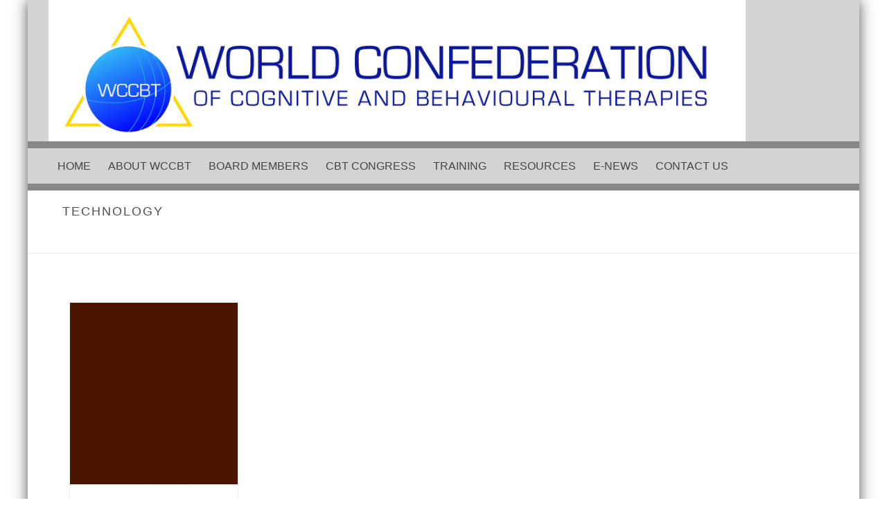

--- FILE ---
content_type: text/html; charset=UTF-8
request_url: https://wccbt.org/portfolio_category/technology-built-by-jupiter
body_size: 15284
content:
<!DOCTYPE html>
<html lang="en-GB" >
<head>
		<meta charset="UTF-8" /><meta name="viewport" content="width=device-width, initial-scale=1.0, minimum-scale=1.0, maximum-scale=1.0, user-scalable=0" /><meta http-equiv="X-UA-Compatible" content="IE=edge,chrome=1" /><meta name="format-detection" content="telephone=no"><title>Technology &#8211; WCCBT</title>
<script type="text/javascript">var ajaxurl = "https://wccbt.org/wp-admin/admin-ajax.php";</script><meta name='robots' content='max-image-preview:large' />
	<style>img:is([sizes="auto" i], [sizes^="auto," i]) { contain-intrinsic-size: 3000px 1500px }</style>
	
		<style id="critical-path-css" type="text/css">
			body,html{width:100%;height:100%;margin:0;padding:0}.page-preloader{top:0;left:0;z-index:999;position:fixed;height:100%;width:100%;text-align:center}.preloader-preview-area{-webkit-animation-delay:-.2s;animation-delay:-.2s;top:50%;-webkit-transform:translateY(100%);-ms-transform:translateY(100%);transform:translateY(100%);margin-top:10px;max-height:calc(50% - 20px);opacity:1;width:100%;text-align:center;position:absolute}.preloader-logo{max-width:90%;top:50%;-webkit-transform:translateY(-100%);-ms-transform:translateY(-100%);transform:translateY(-100%);margin:-10px auto 0 auto;max-height:calc(50% - 20px);opacity:1;position:relative}.ball-pulse>div{width:15px;height:15px;border-radius:100%;margin:2px;-webkit-animation-fill-mode:both;animation-fill-mode:both;display:inline-block;-webkit-animation:ball-pulse .75s infinite cubic-bezier(.2,.68,.18,1.08);animation:ball-pulse .75s infinite cubic-bezier(.2,.68,.18,1.08)}.ball-pulse>div:nth-child(1){-webkit-animation-delay:-.36s;animation-delay:-.36s}.ball-pulse>div:nth-child(2){-webkit-animation-delay:-.24s;animation-delay:-.24s}.ball-pulse>div:nth-child(3){-webkit-animation-delay:-.12s;animation-delay:-.12s}@-webkit-keyframes ball-pulse{0%{-webkit-transform:scale(1);transform:scale(1);opacity:1}45%{-webkit-transform:scale(.1);transform:scale(.1);opacity:.7}80%{-webkit-transform:scale(1);transform:scale(1);opacity:1}}@keyframes ball-pulse{0%{-webkit-transform:scale(1);transform:scale(1);opacity:1}45%{-webkit-transform:scale(.1);transform:scale(.1);opacity:.7}80%{-webkit-transform:scale(1);transform:scale(1);opacity:1}}.ball-clip-rotate-pulse{position:relative;-webkit-transform:translateY(-15px) translateX(-10px);-ms-transform:translateY(-15px) translateX(-10px);transform:translateY(-15px) translateX(-10px);display:inline-block}.ball-clip-rotate-pulse>div{-webkit-animation-fill-mode:both;animation-fill-mode:both;position:absolute;top:0;left:0;border-radius:100%}.ball-clip-rotate-pulse>div:first-child{height:36px;width:36px;top:7px;left:-7px;-webkit-animation:ball-clip-rotate-pulse-scale 1s 0s cubic-bezier(.09,.57,.49,.9) infinite;animation:ball-clip-rotate-pulse-scale 1s 0s cubic-bezier(.09,.57,.49,.9) infinite}.ball-clip-rotate-pulse>div:last-child{position:absolute;width:50px;height:50px;left:-16px;top:-2px;background:0 0;border:2px solid;-webkit-animation:ball-clip-rotate-pulse-rotate 1s 0s cubic-bezier(.09,.57,.49,.9) infinite;animation:ball-clip-rotate-pulse-rotate 1s 0s cubic-bezier(.09,.57,.49,.9) infinite;-webkit-animation-duration:1s;animation-duration:1s}@-webkit-keyframes ball-clip-rotate-pulse-rotate{0%{-webkit-transform:rotate(0) scale(1);transform:rotate(0) scale(1)}50%{-webkit-transform:rotate(180deg) scale(.6);transform:rotate(180deg) scale(.6)}100%{-webkit-transform:rotate(360deg) scale(1);transform:rotate(360deg) scale(1)}}@keyframes ball-clip-rotate-pulse-rotate{0%{-webkit-transform:rotate(0) scale(1);transform:rotate(0) scale(1)}50%{-webkit-transform:rotate(180deg) scale(.6);transform:rotate(180deg) scale(.6)}100%{-webkit-transform:rotate(360deg) scale(1);transform:rotate(360deg) scale(1)}}@-webkit-keyframes ball-clip-rotate-pulse-scale{30%{-webkit-transform:scale(.3);transform:scale(.3)}100%{-webkit-transform:scale(1);transform:scale(1)}}@keyframes ball-clip-rotate-pulse-scale{30%{-webkit-transform:scale(.3);transform:scale(.3)}100%{-webkit-transform:scale(1);transform:scale(1)}}@-webkit-keyframes square-spin{25%{-webkit-transform:perspective(100px) rotateX(180deg) rotateY(0);transform:perspective(100px) rotateX(180deg) rotateY(0)}50%{-webkit-transform:perspective(100px) rotateX(180deg) rotateY(180deg);transform:perspective(100px) rotateX(180deg) rotateY(180deg)}75%{-webkit-transform:perspective(100px) rotateX(0) rotateY(180deg);transform:perspective(100px) rotateX(0) rotateY(180deg)}100%{-webkit-transform:perspective(100px) rotateX(0) rotateY(0);transform:perspective(100px) rotateX(0) rotateY(0)}}@keyframes square-spin{25%{-webkit-transform:perspective(100px) rotateX(180deg) rotateY(0);transform:perspective(100px) rotateX(180deg) rotateY(0)}50%{-webkit-transform:perspective(100px) rotateX(180deg) rotateY(180deg);transform:perspective(100px) rotateX(180deg) rotateY(180deg)}75%{-webkit-transform:perspective(100px) rotateX(0) rotateY(180deg);transform:perspective(100px) rotateX(0) rotateY(180deg)}100%{-webkit-transform:perspective(100px) rotateX(0) rotateY(0);transform:perspective(100px) rotateX(0) rotateY(0)}}.square-spin{display:inline-block}.square-spin>div{-webkit-animation-fill-mode:both;animation-fill-mode:both;width:50px;height:50px;-webkit-animation:square-spin 3s 0s cubic-bezier(.09,.57,.49,.9) infinite;animation:square-spin 3s 0s cubic-bezier(.09,.57,.49,.9) infinite}.cube-transition{position:relative;-webkit-transform:translate(-25px,-25px);-ms-transform:translate(-25px,-25px);transform:translate(-25px,-25px);display:inline-block}.cube-transition>div{-webkit-animation-fill-mode:both;animation-fill-mode:both;width:15px;height:15px;position:absolute;top:-5px;left:-5px;-webkit-animation:cube-transition 1.6s 0s infinite ease-in-out;animation:cube-transition 1.6s 0s infinite ease-in-out}.cube-transition>div:last-child{-webkit-animation-delay:-.8s;animation-delay:-.8s}@-webkit-keyframes cube-transition{25%{-webkit-transform:translateX(50px) scale(.5) rotate(-90deg);transform:translateX(50px) scale(.5) rotate(-90deg)}50%{-webkit-transform:translate(50px,50px) rotate(-180deg);transform:translate(50px,50px) rotate(-180deg)}75%{-webkit-transform:translateY(50px) scale(.5) rotate(-270deg);transform:translateY(50px) scale(.5) rotate(-270deg)}100%{-webkit-transform:rotate(-360deg);transform:rotate(-360deg)}}@keyframes cube-transition{25%{-webkit-transform:translateX(50px) scale(.5) rotate(-90deg);transform:translateX(50px) scale(.5) rotate(-90deg)}50%{-webkit-transform:translate(50px,50px) rotate(-180deg);transform:translate(50px,50px) rotate(-180deg)}75%{-webkit-transform:translateY(50px) scale(.5) rotate(-270deg);transform:translateY(50px) scale(.5) rotate(-270deg)}100%{-webkit-transform:rotate(-360deg);transform:rotate(-360deg)}}.ball-scale>div{border-radius:100%;margin:2px;-webkit-animation-fill-mode:both;animation-fill-mode:both;display:inline-block;height:60px;width:60px;-webkit-animation:ball-scale 1s 0s ease-in-out infinite;animation:ball-scale 1s 0s ease-in-out infinite}@-webkit-keyframes ball-scale{0%{-webkit-transform:scale(0);transform:scale(0)}100%{-webkit-transform:scale(1);transform:scale(1);opacity:0}}@keyframes ball-scale{0%{-webkit-transform:scale(0);transform:scale(0)}100%{-webkit-transform:scale(1);transform:scale(1);opacity:0}}.line-scale>div{-webkit-animation-fill-mode:both;animation-fill-mode:both;display:inline-block;width:5px;height:50px;border-radius:2px;margin:2px}.line-scale>div:nth-child(1){-webkit-animation:line-scale 1s -.5s infinite cubic-bezier(.2,.68,.18,1.08);animation:line-scale 1s -.5s infinite cubic-bezier(.2,.68,.18,1.08)}.line-scale>div:nth-child(2){-webkit-animation:line-scale 1s -.4s infinite cubic-bezier(.2,.68,.18,1.08);animation:line-scale 1s -.4s infinite cubic-bezier(.2,.68,.18,1.08)}.line-scale>div:nth-child(3){-webkit-animation:line-scale 1s -.3s infinite cubic-bezier(.2,.68,.18,1.08);animation:line-scale 1s -.3s infinite cubic-bezier(.2,.68,.18,1.08)}.line-scale>div:nth-child(4){-webkit-animation:line-scale 1s -.2s infinite cubic-bezier(.2,.68,.18,1.08);animation:line-scale 1s -.2s infinite cubic-bezier(.2,.68,.18,1.08)}.line-scale>div:nth-child(5){-webkit-animation:line-scale 1s -.1s infinite cubic-bezier(.2,.68,.18,1.08);animation:line-scale 1s -.1s infinite cubic-bezier(.2,.68,.18,1.08)}@-webkit-keyframes line-scale{0%{-webkit-transform:scaley(1);transform:scaley(1)}50%{-webkit-transform:scaley(.4);transform:scaley(.4)}100%{-webkit-transform:scaley(1);transform:scaley(1)}}@keyframes line-scale{0%{-webkit-transform:scaley(1);transform:scaley(1)}50%{-webkit-transform:scaley(.4);transform:scaley(.4)}100%{-webkit-transform:scaley(1);transform:scaley(1)}}.ball-scale-multiple{position:relative;-webkit-transform:translateY(30px);-ms-transform:translateY(30px);transform:translateY(30px);display:inline-block}.ball-scale-multiple>div{border-radius:100%;-webkit-animation-fill-mode:both;animation-fill-mode:both;margin:2px;position:absolute;left:-30px;top:0;opacity:0;margin:0;width:50px;height:50px;-webkit-animation:ball-scale-multiple 1s 0s linear infinite;animation:ball-scale-multiple 1s 0s linear infinite}.ball-scale-multiple>div:nth-child(2){-webkit-animation-delay:-.2s;animation-delay:-.2s}.ball-scale-multiple>div:nth-child(3){-webkit-animation-delay:-.2s;animation-delay:-.2s}@-webkit-keyframes ball-scale-multiple{0%{-webkit-transform:scale(0);transform:scale(0);opacity:0}5%{opacity:1}100%{-webkit-transform:scale(1);transform:scale(1);opacity:0}}@keyframes ball-scale-multiple{0%{-webkit-transform:scale(0);transform:scale(0);opacity:0}5%{opacity:1}100%{-webkit-transform:scale(1);transform:scale(1);opacity:0}}.ball-pulse-sync{display:inline-block}.ball-pulse-sync>div{width:15px;height:15px;border-radius:100%;margin:2px;-webkit-animation-fill-mode:both;animation-fill-mode:both;display:inline-block}.ball-pulse-sync>div:nth-child(1){-webkit-animation:ball-pulse-sync .6s -.21s infinite ease-in-out;animation:ball-pulse-sync .6s -.21s infinite ease-in-out}.ball-pulse-sync>div:nth-child(2){-webkit-animation:ball-pulse-sync .6s -.14s infinite ease-in-out;animation:ball-pulse-sync .6s -.14s infinite ease-in-out}.ball-pulse-sync>div:nth-child(3){-webkit-animation:ball-pulse-sync .6s -70ms infinite ease-in-out;animation:ball-pulse-sync .6s -70ms infinite ease-in-out}@-webkit-keyframes ball-pulse-sync{33%{-webkit-transform:translateY(10px);transform:translateY(10px)}66%{-webkit-transform:translateY(-10px);transform:translateY(-10px)}100%{-webkit-transform:translateY(0);transform:translateY(0)}}@keyframes ball-pulse-sync{33%{-webkit-transform:translateY(10px);transform:translateY(10px)}66%{-webkit-transform:translateY(-10px);transform:translateY(-10px)}100%{-webkit-transform:translateY(0);transform:translateY(0)}}.transparent-circle{display:inline-block;border-top:.5em solid rgba(255,255,255,.2);border-right:.5em solid rgba(255,255,255,.2);border-bottom:.5em solid rgba(255,255,255,.2);border-left:.5em solid #fff;-webkit-transform:translateZ(0);transform:translateZ(0);-webkit-animation:transparent-circle 1.1s infinite linear;animation:transparent-circle 1.1s infinite linear;width:50px;height:50px;border-radius:50%}.transparent-circle:after{border-radius:50%;width:10em;height:10em}@-webkit-keyframes transparent-circle{0%{-webkit-transform:rotate(0);transform:rotate(0)}100%{-webkit-transform:rotate(360deg);transform:rotate(360deg)}}@keyframes transparent-circle{0%{-webkit-transform:rotate(0);transform:rotate(0)}100%{-webkit-transform:rotate(360deg);transform:rotate(360deg)}}.ball-spin-fade-loader{position:relative;top:-10px;left:-10px;display:inline-block}.ball-spin-fade-loader>div{width:15px;height:15px;border-radius:100%;margin:2px;-webkit-animation-fill-mode:both;animation-fill-mode:both;position:absolute;-webkit-animation:ball-spin-fade-loader 1s infinite linear;animation:ball-spin-fade-loader 1s infinite linear}.ball-spin-fade-loader>div:nth-child(1){top:25px;left:0;animation-delay:-.84s;-webkit-animation-delay:-.84s}.ball-spin-fade-loader>div:nth-child(2){top:17.05px;left:17.05px;animation-delay:-.72s;-webkit-animation-delay:-.72s}.ball-spin-fade-loader>div:nth-child(3){top:0;left:25px;animation-delay:-.6s;-webkit-animation-delay:-.6s}.ball-spin-fade-loader>div:nth-child(4){top:-17.05px;left:17.05px;animation-delay:-.48s;-webkit-animation-delay:-.48s}.ball-spin-fade-loader>div:nth-child(5){top:-25px;left:0;animation-delay:-.36s;-webkit-animation-delay:-.36s}.ball-spin-fade-loader>div:nth-child(6){top:-17.05px;left:-17.05px;animation-delay:-.24s;-webkit-animation-delay:-.24s}.ball-spin-fade-loader>div:nth-child(7){top:0;left:-25px;animation-delay:-.12s;-webkit-animation-delay:-.12s}.ball-spin-fade-loader>div:nth-child(8){top:17.05px;left:-17.05px;animation-delay:0s;-webkit-animation-delay:0s}@-webkit-keyframes ball-spin-fade-loader{50%{opacity:.3;-webkit-transform:scale(.4);transform:scale(.4)}100%{opacity:1;-webkit-transform:scale(1);transform:scale(1)}}@keyframes ball-spin-fade-loader{50%{opacity:.3;-webkit-transform:scale(.4);transform:scale(.4)}100%{opacity:1;-webkit-transform:scale(1);transform:scale(1)}}		</style>

		<link rel="alternate" type="application/rss+xml" title="WCCBT &raquo; Feed" href="https://wccbt.org/feed" />
<link rel="alternate" type="application/rss+xml" title="WCCBT &raquo; Comments Feed" href="https://wccbt.org/comments/feed" />

<link rel="shortcut icon" href="https://wccbt.org/wp-content/uploads/2022/12/favicon1.png"  />
<link rel="alternate" type="application/rss+xml" title="WCCBT &raquo; Technology Portfolio Category Feed" href="https://wccbt.org/portfolio_category/technology-built-by-jupiter/feed" />
<script type="text/javascript">window.abb = {};php = {};window.PHP = {};PHP.ajax = "https://wccbt.org/wp-admin/admin-ajax.php";PHP.wp_p_id = "";var mk_header_parallax, mk_banner_parallax, mk_page_parallax, mk_footer_parallax, mk_body_parallax;var mk_images_dir = "https://wccbt.org/wp-content/themes/jupiter/assets/images",mk_theme_js_path = "https://wccbt.org/wp-content/themes/jupiter/assets/js",mk_theme_dir = "https://wccbt.org/wp-content/themes/jupiter",mk_captcha_placeholder = "Enter Captcha",mk_captcha_invalid_txt = "Invalid. Try again.",mk_captcha_correct_txt = "Captcha correct.",mk_responsive_nav_width = 1140,mk_vertical_header_back = "Back",mk_vertical_header_anim = "1",mk_check_rtl = true,mk_grid_width = 1140,mk_ajax_search_option = "disable",mk_preloader_bg_color = "#fff",mk_accent_color = "#f97352",mk_go_to_top =  "true",mk_smooth_scroll =  "true",mk_show_background_video =  "true",mk_preloader_bar_color = "#f97352",mk_preloader_logo = "http://wccbt.org/wp-content/uploads/2019/01/wccbt-logo-2.jpg";mk_typekit_id   = "",mk_google_fonts = [],mk_global_lazyload = true;</script><link rel='stylesheet' id='wp-block-library-css' href='https://wccbt.org/wp-includes/css/dist/block-library/style.min.css?ver=6.8.3' type='text/css' media='all' />
<style id='wp-block-library-theme-inline-css' type='text/css'>
.wp-block-audio :where(figcaption){color:#555;font-size:13px;text-align:center}.is-dark-theme .wp-block-audio :where(figcaption){color:#ffffffa6}.wp-block-audio{margin:0 0 1em}.wp-block-code{border:1px solid #ccc;border-radius:4px;font-family:Menlo,Consolas,monaco,monospace;padding:.8em 1em}.wp-block-embed :where(figcaption){color:#555;font-size:13px;text-align:center}.is-dark-theme .wp-block-embed :where(figcaption){color:#ffffffa6}.wp-block-embed{margin:0 0 1em}.blocks-gallery-caption{color:#555;font-size:13px;text-align:center}.is-dark-theme .blocks-gallery-caption{color:#ffffffa6}:root :where(.wp-block-image figcaption){color:#555;font-size:13px;text-align:center}.is-dark-theme :root :where(.wp-block-image figcaption){color:#ffffffa6}.wp-block-image{margin:0 0 1em}.wp-block-pullquote{border-bottom:4px solid;border-top:4px solid;color:currentColor;margin-bottom:1.75em}.wp-block-pullquote cite,.wp-block-pullquote footer,.wp-block-pullquote__citation{color:currentColor;font-size:.8125em;font-style:normal;text-transform:uppercase}.wp-block-quote{border-left:.25em solid;margin:0 0 1.75em;padding-left:1em}.wp-block-quote cite,.wp-block-quote footer{color:currentColor;font-size:.8125em;font-style:normal;position:relative}.wp-block-quote:where(.has-text-align-right){border-left:none;border-right:.25em solid;padding-left:0;padding-right:1em}.wp-block-quote:where(.has-text-align-center){border:none;padding-left:0}.wp-block-quote.is-large,.wp-block-quote.is-style-large,.wp-block-quote:where(.is-style-plain){border:none}.wp-block-search .wp-block-search__label{font-weight:700}.wp-block-search__button{border:1px solid #ccc;padding:.375em .625em}:where(.wp-block-group.has-background){padding:1.25em 2.375em}.wp-block-separator.has-css-opacity{opacity:.4}.wp-block-separator{border:none;border-bottom:2px solid;margin-left:auto;margin-right:auto}.wp-block-separator.has-alpha-channel-opacity{opacity:1}.wp-block-separator:not(.is-style-wide):not(.is-style-dots){width:100px}.wp-block-separator.has-background:not(.is-style-dots){border-bottom:none;height:1px}.wp-block-separator.has-background:not(.is-style-wide):not(.is-style-dots){height:2px}.wp-block-table{margin:0 0 1em}.wp-block-table td,.wp-block-table th{word-break:normal}.wp-block-table :where(figcaption){color:#555;font-size:13px;text-align:center}.is-dark-theme .wp-block-table :where(figcaption){color:#ffffffa6}.wp-block-video :where(figcaption){color:#555;font-size:13px;text-align:center}.is-dark-theme .wp-block-video :where(figcaption){color:#ffffffa6}.wp-block-video{margin:0 0 1em}:root :where(.wp-block-template-part.has-background){margin-bottom:0;margin-top:0;padding:1.25em 2.375em}
</style>
<style id='classic-theme-styles-inline-css' type='text/css'>
/*! This file is auto-generated */
.wp-block-button__link{color:#fff;background-color:#32373c;border-radius:9999px;box-shadow:none;text-decoration:none;padding:calc(.667em + 2px) calc(1.333em + 2px);font-size:1.125em}.wp-block-file__button{background:#32373c;color:#fff;text-decoration:none}
</style>
<style id='global-styles-inline-css' type='text/css'>
:root{--wp--preset--aspect-ratio--square: 1;--wp--preset--aspect-ratio--4-3: 4/3;--wp--preset--aspect-ratio--3-4: 3/4;--wp--preset--aspect-ratio--3-2: 3/2;--wp--preset--aspect-ratio--2-3: 2/3;--wp--preset--aspect-ratio--16-9: 16/9;--wp--preset--aspect-ratio--9-16: 9/16;--wp--preset--color--black: #000000;--wp--preset--color--cyan-bluish-gray: #abb8c3;--wp--preset--color--white: #ffffff;--wp--preset--color--pale-pink: #f78da7;--wp--preset--color--vivid-red: #cf2e2e;--wp--preset--color--luminous-vivid-orange: #ff6900;--wp--preset--color--luminous-vivid-amber: #fcb900;--wp--preset--color--light-green-cyan: #7bdcb5;--wp--preset--color--vivid-green-cyan: #00d084;--wp--preset--color--pale-cyan-blue: #8ed1fc;--wp--preset--color--vivid-cyan-blue: #0693e3;--wp--preset--color--vivid-purple: #9b51e0;--wp--preset--gradient--vivid-cyan-blue-to-vivid-purple: linear-gradient(135deg,rgba(6,147,227,1) 0%,rgb(155,81,224) 100%);--wp--preset--gradient--light-green-cyan-to-vivid-green-cyan: linear-gradient(135deg,rgb(122,220,180) 0%,rgb(0,208,130) 100%);--wp--preset--gradient--luminous-vivid-amber-to-luminous-vivid-orange: linear-gradient(135deg,rgba(252,185,0,1) 0%,rgba(255,105,0,1) 100%);--wp--preset--gradient--luminous-vivid-orange-to-vivid-red: linear-gradient(135deg,rgba(255,105,0,1) 0%,rgb(207,46,46) 100%);--wp--preset--gradient--very-light-gray-to-cyan-bluish-gray: linear-gradient(135deg,rgb(238,238,238) 0%,rgb(169,184,195) 100%);--wp--preset--gradient--cool-to-warm-spectrum: linear-gradient(135deg,rgb(74,234,220) 0%,rgb(151,120,209) 20%,rgb(207,42,186) 40%,rgb(238,44,130) 60%,rgb(251,105,98) 80%,rgb(254,248,76) 100%);--wp--preset--gradient--blush-light-purple: linear-gradient(135deg,rgb(255,206,236) 0%,rgb(152,150,240) 100%);--wp--preset--gradient--blush-bordeaux: linear-gradient(135deg,rgb(254,205,165) 0%,rgb(254,45,45) 50%,rgb(107,0,62) 100%);--wp--preset--gradient--luminous-dusk: linear-gradient(135deg,rgb(255,203,112) 0%,rgb(199,81,192) 50%,rgb(65,88,208) 100%);--wp--preset--gradient--pale-ocean: linear-gradient(135deg,rgb(255,245,203) 0%,rgb(182,227,212) 50%,rgb(51,167,181) 100%);--wp--preset--gradient--electric-grass: linear-gradient(135deg,rgb(202,248,128) 0%,rgb(113,206,126) 100%);--wp--preset--gradient--midnight: linear-gradient(135deg,rgb(2,3,129) 0%,rgb(40,116,252) 100%);--wp--preset--font-size--small: 13px;--wp--preset--font-size--medium: 20px;--wp--preset--font-size--large: 36px;--wp--preset--font-size--x-large: 42px;--wp--preset--spacing--20: 0.44rem;--wp--preset--spacing--30: 0.67rem;--wp--preset--spacing--40: 1rem;--wp--preset--spacing--50: 1.5rem;--wp--preset--spacing--60: 2.25rem;--wp--preset--spacing--70: 3.38rem;--wp--preset--spacing--80: 5.06rem;--wp--preset--shadow--natural: 6px 6px 9px rgba(0, 0, 0, 0.2);--wp--preset--shadow--deep: 12px 12px 50px rgba(0, 0, 0, 0.4);--wp--preset--shadow--sharp: 6px 6px 0px rgba(0, 0, 0, 0.2);--wp--preset--shadow--outlined: 6px 6px 0px -3px rgba(255, 255, 255, 1), 6px 6px rgba(0, 0, 0, 1);--wp--preset--shadow--crisp: 6px 6px 0px rgba(0, 0, 0, 1);}:where(.is-layout-flex){gap: 0.5em;}:where(.is-layout-grid){gap: 0.5em;}body .is-layout-flex{display: flex;}.is-layout-flex{flex-wrap: wrap;align-items: center;}.is-layout-flex > :is(*, div){margin: 0;}body .is-layout-grid{display: grid;}.is-layout-grid > :is(*, div){margin: 0;}:where(.wp-block-columns.is-layout-flex){gap: 2em;}:where(.wp-block-columns.is-layout-grid){gap: 2em;}:where(.wp-block-post-template.is-layout-flex){gap: 1.25em;}:where(.wp-block-post-template.is-layout-grid){gap: 1.25em;}.has-black-color{color: var(--wp--preset--color--black) !important;}.has-cyan-bluish-gray-color{color: var(--wp--preset--color--cyan-bluish-gray) !important;}.has-white-color{color: var(--wp--preset--color--white) !important;}.has-pale-pink-color{color: var(--wp--preset--color--pale-pink) !important;}.has-vivid-red-color{color: var(--wp--preset--color--vivid-red) !important;}.has-luminous-vivid-orange-color{color: var(--wp--preset--color--luminous-vivid-orange) !important;}.has-luminous-vivid-amber-color{color: var(--wp--preset--color--luminous-vivid-amber) !important;}.has-light-green-cyan-color{color: var(--wp--preset--color--light-green-cyan) !important;}.has-vivid-green-cyan-color{color: var(--wp--preset--color--vivid-green-cyan) !important;}.has-pale-cyan-blue-color{color: var(--wp--preset--color--pale-cyan-blue) !important;}.has-vivid-cyan-blue-color{color: var(--wp--preset--color--vivid-cyan-blue) !important;}.has-vivid-purple-color{color: var(--wp--preset--color--vivid-purple) !important;}.has-black-background-color{background-color: var(--wp--preset--color--black) !important;}.has-cyan-bluish-gray-background-color{background-color: var(--wp--preset--color--cyan-bluish-gray) !important;}.has-white-background-color{background-color: var(--wp--preset--color--white) !important;}.has-pale-pink-background-color{background-color: var(--wp--preset--color--pale-pink) !important;}.has-vivid-red-background-color{background-color: var(--wp--preset--color--vivid-red) !important;}.has-luminous-vivid-orange-background-color{background-color: var(--wp--preset--color--luminous-vivid-orange) !important;}.has-luminous-vivid-amber-background-color{background-color: var(--wp--preset--color--luminous-vivid-amber) !important;}.has-light-green-cyan-background-color{background-color: var(--wp--preset--color--light-green-cyan) !important;}.has-vivid-green-cyan-background-color{background-color: var(--wp--preset--color--vivid-green-cyan) !important;}.has-pale-cyan-blue-background-color{background-color: var(--wp--preset--color--pale-cyan-blue) !important;}.has-vivid-cyan-blue-background-color{background-color: var(--wp--preset--color--vivid-cyan-blue) !important;}.has-vivid-purple-background-color{background-color: var(--wp--preset--color--vivid-purple) !important;}.has-black-border-color{border-color: var(--wp--preset--color--black) !important;}.has-cyan-bluish-gray-border-color{border-color: var(--wp--preset--color--cyan-bluish-gray) !important;}.has-white-border-color{border-color: var(--wp--preset--color--white) !important;}.has-pale-pink-border-color{border-color: var(--wp--preset--color--pale-pink) !important;}.has-vivid-red-border-color{border-color: var(--wp--preset--color--vivid-red) !important;}.has-luminous-vivid-orange-border-color{border-color: var(--wp--preset--color--luminous-vivid-orange) !important;}.has-luminous-vivid-amber-border-color{border-color: var(--wp--preset--color--luminous-vivid-amber) !important;}.has-light-green-cyan-border-color{border-color: var(--wp--preset--color--light-green-cyan) !important;}.has-vivid-green-cyan-border-color{border-color: var(--wp--preset--color--vivid-green-cyan) !important;}.has-pale-cyan-blue-border-color{border-color: var(--wp--preset--color--pale-cyan-blue) !important;}.has-vivid-cyan-blue-border-color{border-color: var(--wp--preset--color--vivid-cyan-blue) !important;}.has-vivid-purple-border-color{border-color: var(--wp--preset--color--vivid-purple) !important;}.has-vivid-cyan-blue-to-vivid-purple-gradient-background{background: var(--wp--preset--gradient--vivid-cyan-blue-to-vivid-purple) !important;}.has-light-green-cyan-to-vivid-green-cyan-gradient-background{background: var(--wp--preset--gradient--light-green-cyan-to-vivid-green-cyan) !important;}.has-luminous-vivid-amber-to-luminous-vivid-orange-gradient-background{background: var(--wp--preset--gradient--luminous-vivid-amber-to-luminous-vivid-orange) !important;}.has-luminous-vivid-orange-to-vivid-red-gradient-background{background: var(--wp--preset--gradient--luminous-vivid-orange-to-vivid-red) !important;}.has-very-light-gray-to-cyan-bluish-gray-gradient-background{background: var(--wp--preset--gradient--very-light-gray-to-cyan-bluish-gray) !important;}.has-cool-to-warm-spectrum-gradient-background{background: var(--wp--preset--gradient--cool-to-warm-spectrum) !important;}.has-blush-light-purple-gradient-background{background: var(--wp--preset--gradient--blush-light-purple) !important;}.has-blush-bordeaux-gradient-background{background: var(--wp--preset--gradient--blush-bordeaux) !important;}.has-luminous-dusk-gradient-background{background: var(--wp--preset--gradient--luminous-dusk) !important;}.has-pale-ocean-gradient-background{background: var(--wp--preset--gradient--pale-ocean) !important;}.has-electric-grass-gradient-background{background: var(--wp--preset--gradient--electric-grass) !important;}.has-midnight-gradient-background{background: var(--wp--preset--gradient--midnight) !important;}.has-small-font-size{font-size: var(--wp--preset--font-size--small) !important;}.has-medium-font-size{font-size: var(--wp--preset--font-size--medium) !important;}.has-large-font-size{font-size: var(--wp--preset--font-size--large) !important;}.has-x-large-font-size{font-size: var(--wp--preset--font-size--x-large) !important;}
:where(.wp-block-post-template.is-layout-flex){gap: 1.25em;}:where(.wp-block-post-template.is-layout-grid){gap: 1.25em;}
:where(.wp-block-columns.is-layout-flex){gap: 2em;}:where(.wp-block-columns.is-layout-grid){gap: 2em;}
:root :where(.wp-block-pullquote){font-size: 1.5em;line-height: 1.6;}
</style>
<link rel='stylesheet' id='contact-form-7-css' href='https://wccbt.org/wp-content/plugins/contact-form-7/includes/css/styles.css?ver=6.1.3' type='text/css' media='all' />
<link rel='stylesheet' id='theme-styles-css' href='https://wccbt.org/wp-content/themes/jupiter/assets/stylesheet/min/full-styles.6.10.6.css?ver=1694871315' type='text/css' media='all' />
<style id='theme-styles-inline-css' type='text/css'>

			#wpadminbar {
				-webkit-backface-visibility: hidden;
				backface-visibility: hidden;
				-webkit-perspective: 1000;
				-ms-perspective: 1000;
				perspective: 1000;
				-webkit-transform: translateZ(0px);
				-ms-transform: translateZ(0px);
				transform: translateZ(0px);
			}
			@media screen and (max-width: 600px) {
				#wpadminbar {
					position: fixed !important;
				}
			}
		
body { background-color:#fff;background-position:center top; } .hb-custom-header #mk-page-introduce, #mk-page-introduce { background-color:#ffffff;background-size:cover;-webkit-background-size:cover;-moz-background-size:cover; } .hb-custom-header > div, .mk-header-bg { background-color:#d3d3d3;background-repeat:no-repeat;background-position:left center; } .mk-classic-nav-bg { background-color:#d3d3d3;background-repeat:no-repeat;background-position:left center; } .master-holder-bg { background-color:#ffffff; } #mk-footer { background-color:#e5e5e5;background-repeat:repeat-x;background-position:center center;background-size:cover;-webkit-background-size:cover;-moz-background-size:cover; } #mk-boxed-layout { -webkit-box-shadow:0 0 20px rgba(0, 0, 0, 0.68); -moz-box-shadow:0 0 20px rgba(0, 0, 0, 0.68); box-shadow:0 0 20px rgba(0, 0, 0, 0.68); } .mk-news-tab .mk-tabs-tabs .is-active a, .mk-fancy-title.pattern-style span, .mk-fancy-title.pattern-style.color-gradient span:after, .page-bg-color { background-color:#ffffff; } .page-title { font-size:18px; color:#4d4d4d; text-transform:uppercase; font-weight:400; letter-spacing:2px; } .page-subtitle { font-size:14px; line-height:100%; color:#a3a3a3; font-size:14px; text-transform:none; } .mk-header { border-bottom:1px solid #ededed; } .header-style-1 .mk-header-padding-wrapper, .header-style-2 .mk-header-padding-wrapper, .header-style-3 .mk-header-padding-wrapper { padding-top:255px; } .mk-process-steps[max-width~="950px"] ul::before { display:none !important; } .mk-process-steps[max-width~="950px"] li { margin-bottom:30px !important; width:100% !important; text-align:center; } .mk-event-countdown-ul[max-width~="750px"] li { width:90%; display:block; margin:0 auto 15px; } body { font-family:Arial, Helvetica, sans-serif } @font-face { font-family:'star'; src:url('https://wccbt.org/wp-content/themes/jupiter/assets/stylesheet/fonts/star/font.eot'); src:url('https://wccbt.org/wp-content/themes/jupiter/assets/stylesheet/fonts/star/font.eot?#iefix') format('embedded-opentype'), url('https://wccbt.org/wp-content/themes/jupiter/assets/stylesheet/fonts/star/font.woff') format('woff'), url('https://wccbt.org/wp-content/themes/jupiter/assets/stylesheet/fonts/star/font.ttf') format('truetype'), url('https://wccbt.org/wp-content/themes/jupiter/assets/stylesheet/fonts/star/font.svg#star') format('svg'); font-weight:normal; font-style:normal; } @font-face { font-family:'WooCommerce'; src:url('https://wccbt.org/wp-content/themes/jupiter/assets/stylesheet/fonts/woocommerce/font.eot'); src:url('https://wccbt.org/wp-content/themes/jupiter/assets/stylesheet/fonts/woocommerce/font.eot?#iefix') format('embedded-opentype'), url('https://wccbt.org/wp-content/themes/jupiter/assets/stylesheet/fonts/woocommerce/font.woff') format('woff'), url('https://wccbt.org/wp-content/themes/jupiter/assets/stylesheet/fonts/woocommerce/font.ttf') format('truetype'), url('https://wccbt.org/wp-content/themes/jupiter/assets/stylesheet/fonts/woocommerce/font.svg#WooCommerce') format('svg'); font-weight:normal; font-style:normal; }
</style>
<link rel='stylesheet' id='mkhb-render-css' href='https://wccbt.org/wp-content/themes/jupiter/header-builder/includes/assets/css/mkhb-render.css?ver=6.10.6' type='text/css' media='all' />
<link rel='stylesheet' id='mkhb-row-css' href='https://wccbt.org/wp-content/themes/jupiter/header-builder/includes/assets/css/mkhb-row.css?ver=6.10.6' type='text/css' media='all' />
<link rel='stylesheet' id='mkhb-column-css' href='https://wccbt.org/wp-content/themes/jupiter/header-builder/includes/assets/css/mkhb-column.css?ver=6.10.6' type='text/css' media='all' />
<link rel='stylesheet' id='theme-options-css' href='https://wccbt.org/wp-content/uploads/mk_assets/theme-options-production-1760445870.css?ver=1760445859' type='text/css' media='all' />
<link rel='stylesheet' id='jupiter-donut-shortcodes-css' href='https://wccbt.org/wp-content/plugins/jupiter-donut/assets/css/shortcodes-styles.min.css?ver=1.6.4' type='text/css' media='all' />
<script type="text/javascript" data-noptimize='' data-no-minify='' src="https://wccbt.org/wp-content/themes/jupiter/assets/js/plugins/wp-enqueue/min/webfontloader.js?ver=6.8.3" id="mk-webfontloader-js"></script>
<script type="text/javascript" id="mk-webfontloader-js-after">
/* <![CDATA[ */
WebFontConfig = {
	timeout: 2000
}

if ( mk_typekit_id.length > 0 ) {
	WebFontConfig.typekit = {
		id: mk_typekit_id
	}
}

if ( mk_google_fonts.length > 0 ) {
	WebFontConfig.google = {
		families:  mk_google_fonts
	}
}

if ( (mk_google_fonts.length > 0 || mk_typekit_id.length > 0) && navigator.userAgent.indexOf("Speed Insights") == -1) {
	WebFont.load( WebFontConfig );
}
		
/* ]]> */
</script>
<script type="text/javascript" src="https://wccbt.org/wp-content/plugins/1and1-wordpress-assistant/js/cookies.js?ver=6.8.3" id="1and1-wp-cookies-js"></script>
<script type="text/javascript" src="https://wccbt.org/wp-includes/js/jquery/jquery.min.js?ver=3.7.1" id="jquery-core-js"></script>
<script type="text/javascript" src="https://wccbt.org/wp-includes/js/jquery/jquery-migrate.min.js?ver=3.4.1" id="jquery-migrate-js"></script>
<script></script><link rel="https://api.w.org/" href="https://wccbt.org/wp-json/" /><link rel="EditURI" type="application/rsd+xml" title="RSD" href="https://wccbt.org/xmlrpc.php?rsd" />
<meta name="generator" content="WordPress 6.8.3" />
<meta itemprop="author" content="" /><meta itemprop="datePublished" content="08/12/2017" /><meta itemprop="dateModified" content="08/12/2017" /><meta itemprop="publisher" content="WCCBT" /><script> var isTest = false; </script><style type="text/css">.recentcomments a{display:inline !important;padding:0 !important;margin:0 !important;}</style><meta name="generator" content="Powered by WPBakery Page Builder - drag and drop page builder for WordPress."/>
<link rel="icon" href="https://wccbt.org/wp-content/uploads/2020/02/cropped-wccbt-logo-official-no-text-32x32.png" sizes="32x32" />
<link rel="icon" href="https://wccbt.org/wp-content/uploads/2020/02/cropped-wccbt-logo-official-no-text-192x192.png" sizes="192x192" />
<link rel="apple-touch-icon" href="https://wccbt.org/wp-content/uploads/2020/02/cropped-wccbt-logo-official-no-text-180x180.png" />
<meta name="msapplication-TileImage" content="https://wccbt.org/wp-content/uploads/2020/02/cropped-wccbt-logo-official-no-text-270x270.png" />
<meta name="generator" content="Jupiter 6.10.6" /><noscript><style> .wpb_animate_when_almost_visible { opacity: 1; }</style></noscript>	</head>

<body class="archive tax-portfolio_category term-technology-built-by-jupiter term-92 wp-theme-jupiter mk-boxed-enabled metaslider-plugin wpb-js-composer js-comp-ver-8.6.1 vc_responsive" itemscope="itemscope" itemtype="https://schema.org/WebPage"  data-adminbar="">
	<div class="mk-body-loader-overlay page-preloader" style="background-color:#fff;"><img alt="WCCBT" class="preloader-logo" src="http://wccbt.org/wp-content/uploads/2019/01/wccbt-logo-2.jpg" width="0" height="0" > <div class="preloader-preview-area">  <div class="ball-pulse-sync">
                            <div style="background-color: #7c7c7c"></div>
                            <div style="background-color: #7c7c7c"></div>
                            <div style="background-color: #7c7c7c"></div>
                        </div>  </div></div>
	<!-- Target for scroll anchors to achieve native browser bahaviour + possible enhancements like smooth scrolling -->
	<div id="top-of-page"></div>

		<div id="mk-boxed-layout">

			<div id="mk-theme-container" >

				 
    <header data-height='204'
                data-sticky-height='55'
                data-responsive-height='50'
                data-transparent-skin=''
                data-header-style='2'
                data-sticky-style='fixed'
                data-sticky-offset='header' id="mk-header-1" class="mk-header header-style-2 header-align-left  toolbar-false menu-hover-4 sticky-style-fixed mk-background-stretch boxed-header " role="banner" itemscope="itemscope" itemtype="https://schema.org/WPHeader" >
                    <div class="mk-header-holder">
                                                                <div class="mk-header-inner">
                    
                    <div class="mk-header-bg "></div>
                    
                    
                                            <div class="mk-grid header-grid">
                                            <div class="add-header-height">
                            
<div class="mk-nav-responsive-link">
    <div class="mk-css-icon-menu">
        <div class="mk-css-icon-menu-line-1"></div>
        <div class="mk-css-icon-menu-line-2"></div>
        <div class="mk-css-icon-menu-line-3"></div>
    </div>
</div>	<div class=" header-logo fit-logo-img add-header-height logo-is-responsive logo-has-sticky">
		<a href="https://wccbt.org/" title="WCCBT">

			<img class="mk-desktop-logo dark-logo "
				title="World Confederation of Cognitive and Behavioural Therapies"
				alt="World Confederation of Cognitive and Behavioural Therapies"
				src="https://wccbt.org/wp-content/uploads/2020/02/wccbt-email-banner-small-01-wide-e1728999856269.png" />

							<img class="mk-desktop-logo light-logo "
					title="World Confederation of Cognitive and Behavioural Therapies"
					alt="World Confederation of Cognitive and Behavioural Therapies"
					src="https://wccbt.org/wp-content/uploads/2020/02/wccbt-email-banner-small-01-wide-e1728999856269.png" />
			
							<img class="mk-resposnive-logo "
					title="World Confederation of Cognitive and Behavioural Therapies"
					alt="World Confederation of Cognitive and Behavioural Therapies"
					src="https://wccbt.org/wp-content/uploads/2020/02/wccbt-email-banner-small-01-wide-e1728999856269.png" />
			
							<img class="mk-sticky-logo "
					title="World Confederation of Cognitive and Behavioural Therapies"
					alt="World Confederation of Cognitive and Behavioural Therapies"
					src="https://wccbt.org/wp-content/uploads/2020/02/wccbt-email-banner-small-01-wide-e1728999856269.png" />
					</a>
	</div>
                        </div>

                                            </div>
                    
                    <div class="clearboth"></div>

                    <div class="mk-header-nav-container menu-hover-style-4" role="navigation" itemscope="itemscope" itemtype="https://schema.org/SiteNavigationElement" >
                        <div class="mk-classic-nav-bg"></div>
                        <div class="mk-classic-menu-wrapper">
                            <nav class="mk-main-navigation js-main-nav"><ul id="menu-main-menu" class="main-navigation-ul"><li id="menu-item-14060" class="menu-item menu-item-type-post_type menu-item-object-page menu-item-home has-mega-menu"><a class="menu-item-link js-smooth-scroll"  href="https://wccbt.org/">Home</a></li>
<li id="menu-item-14052" class="menu-item menu-item-type-post_type menu-item-object-page menu-item-has-children no-mega-menu"><a class="menu-item-link js-smooth-scroll"  href="https://wccbt.org/about-wccbt">About WCCBT</a>
<ul style="" class="sub-menu ">
	<li id="menu-item-14258" class="menu-item menu-item-type-post_type menu-item-object-page"><a class="menu-item-link js-smooth-scroll"  href="https://wccbt.org/aims-and-mission">Aims and Mission</a></li>
	<li id="menu-item-14257" class="menu-item menu-item-type-post_type menu-item-object-page"><a class="menu-item-link js-smooth-scroll"  href="https://wccbt.org/membership-and-benefits">Membership and Benefits</a></li>
	<li id="menu-item-14256" class="menu-item menu-item-type-post_type menu-item-object-page"><a class="menu-item-link js-smooth-scroll"  href="https://wccbt.org/strategic-plan">Strategic Plan</a></li>
	<li id="menu-item-14720" class="menu-item menu-item-type-post_type menu-item-object-page"><a class="menu-item-link js-smooth-scroll"  href="https://wccbt.org/policies-and-procedures-manual">Policies and Procedures Manual</a></li>
	<li id="menu-item-15585" class="menu-item menu-item-type-custom menu-item-object-custom"><a class="menu-item-link js-smooth-scroll"  href="https://wccbt.org/wp-content/uploads/2023/08/wccbt_bylaw-2023-.pdf">ByLaws</a></li>
	<li id="menu-item-14067" class="menu-item menu-item-type-post_type menu-item-object-page"><a class="menu-item-link js-smooth-scroll"  href="https://wccbt.org/history-of-wccbt">History of and Formation of WCCBT</a></li>
	<li id="menu-item-14255" class="menu-item menu-item-type-post_type menu-item-object-page"><a class="menu-item-link js-smooth-scroll"  href="https://wccbt.org/history-of-wcc">History of WCC</a></li>
	<li id="menu-item-15563" class="menu-item menu-item-type-post_type menu-item-object-page"><a class="menu-item-link js-smooth-scroll"  href="https://wccbt.org/global-ambassadors">Global Ambassadors</a></li>
	<li id="menu-item-14254" class="menu-item menu-item-type-post_type menu-item-object-page"><a class="menu-item-link js-smooth-scroll"  href="https://wccbt.org/wccbt-founders">WCCBT Founders</a></li>
	<li id="menu-item-15965" class="menu-item menu-item-type-post_type menu-item-object-page"><a class="menu-item-link js-smooth-scroll"  href="https://wccbt.org/world-cbt-day">World CBT Day</a></li>
</ul>
</li>
<li id="menu-item-14195" class="menu-item menu-item-type-post_type menu-item-object-page no-mega-menu"><a class="menu-item-link js-smooth-scroll"  href="https://wccbt.org/board-members">Board Members</a></li>
<li id="menu-item-15026" class="menu-item menu-item-type-post_type menu-item-object-page menu-item-has-children no-mega-menu"><a class="menu-item-link js-smooth-scroll"  href="https://wccbt.org/world-congress">CBT Congress</a>
<ul style="" class="sub-menu ">
	<li id="menu-item-14384" class="menu-item menu-item-type-post_type menu-item-object-page"><a class="menu-item-link js-smooth-scroll"  href="https://wccbt.org/world-congress">World Congress</a></li>
	<li id="menu-item-14385" class="menu-item menu-item-type-post_type menu-item-object-page"><a class="menu-item-link js-smooth-scroll"  href="https://wccbt.org/world-congresses-past">World Congresses – Past</a></li>
	<li id="menu-item-14503" class="menu-item menu-item-type-post_type menu-item-object-page"><a class="menu-item-link js-smooth-scroll"  href="https://wccbt.org/other-cbt-congresses">Other CBT Congresses</a></li>
</ul>
</li>
<li id="menu-item-15590" class="menu-item menu-item-type-custom menu-item-object-custom menu-item-has-children no-mega-menu"><a class="menu-item-link js-smooth-scroll"  href="#">Training</a>
<ul style="" class="sub-menu ">
	<li id="menu-item-15703" class="menu-item menu-item-type-post_type menu-item-object-page"><a class="menu-item-link js-smooth-scroll"  href="https://wccbt.org/training-guidelines">Training Guidelines</a></li>
	<li id="menu-item-15697" class="menu-item menu-item-type-post_type menu-item-object-page"><a class="menu-item-link js-smooth-scroll"  href="https://wccbt.org/professional-development">Professional Development</a></li>
</ul>
</li>
<li id="menu-item-15738" class="menu-item menu-item-type-custom menu-item-object-custom menu-item-has-children no-mega-menu"><a class="menu-item-link js-smooth-scroll"  href="#">Resources</a>
<ul style="" class="sub-menu ">
	<li id="menu-item-15718" class="menu-item menu-item-type-post_type menu-item-object-page"><a class="menu-item-link js-smooth-scroll"  href="https://wccbt.org/world-health-organisation">World Health Organisation</a></li>
	<li id="menu-item-15729" class="menu-item menu-item-type-post_type menu-item-object-page"><a class="menu-item-link js-smooth-scroll"  href="https://wccbt.org/dealing-with-trauma">Dealing with Trauma</a></li>
	<li id="menu-item-15774" class="menu-item menu-item-type-post_type menu-item-object-page"><a class="menu-item-link js-smooth-scroll"  href="https://wccbt.org/social-anxiety-module">Centre for Clinical Interventions</a></li>
	<li id="menu-item-14601" class="menu-item menu-item-type-post_type menu-item-object-page"><a class="menu-item-link js-smooth-scroll"  href="https://wccbt.org/covid19">Covid-19</a></li>
	<li id="menu-item-16189" class="menu-item menu-item-type-post_type menu-item-object-page"><a class="menu-item-link js-smooth-scroll"  href="https://wccbt.org/guide-for-self-help-guides">Guide for self-help guides</a></li>
</ul>
</li>
<li id="menu-item-14267" class="menu-item menu-item-type-custom menu-item-object-custom menu-item-has-children no-mega-menu"><a class="menu-item-link js-smooth-scroll"  href="https://wccbt.org/wp-content/uploads/2024/10/enewsoct24.pdf">e-News</a>
<ul style="" class="sub-menu ">
	<li id="menu-item-16173" class="menu-item menu-item-type-custom menu-item-object-custom"><a class="menu-item-link js-smooth-scroll"  href="https://wccbt.org/wp-content/uploads/2025/04/enewsapril25.pdf">e-News &#8211; April 2025</a></li>
	<li id="menu-item-16044" class="menu-item menu-item-type-custom menu-item-object-custom"><a class="menu-item-link js-smooth-scroll"  href="https://wccbt.org/wp-content/uploads/2024/10/enewsoct24.pdf">e-News &#8211; October 2024</a></li>
	<li id="menu-item-15858" class="menu-item menu-item-type-custom menu-item-object-custom"><a class="menu-item-link js-smooth-scroll"  href="https://indd.adobe.com/view/de9b4aad-635e-483f-b8eb-b92e9b851132">e-News &#8211; April 2024</a></li>
	<li id="menu-item-15635" class="menu-item menu-item-type-custom menu-item-object-custom"><a class="menu-item-link js-smooth-scroll"  href="https://indd.adobe.com/view/acc69f2e-7d53-4d75-85a9-0b52eb1b0ba9">e-News &#8211; October 2023</a></li>
	<li id="menu-item-15454" class="menu-item menu-item-type-custom menu-item-object-custom"><a class="menu-item-link js-smooth-scroll"  href="https://wccbt.org/wp-content/uploads/2023/04/enewsapril2023.pdf">e-News &#8211; April 2023</a></li>
	<li id="menu-item-15426" class="menu-item menu-item-type-custom menu-item-object-custom"><a class="menu-item-link js-smooth-scroll"  href="https://wccbt.org/wp-content/uploads/2022/12/enewsdec2022.pdf">e-News &#8211; December 2022</a></li>
	<li id="menu-item-15292" class="menu-item menu-item-type-custom menu-item-object-custom"><a class="menu-item-link js-smooth-scroll"  href="https://wccbt.org/wp-content/uploads/2022/04/enewsapril2022rev.pdf">e-News &#8211; April 2022</a></li>
	<li id="menu-item-15198" class="menu-item menu-item-type-custom menu-item-object-custom"><a class="menu-item-link js-smooth-scroll"  href="https://www.wccbt.org/Downloads/WCCBT_e-News_October-2021.pdf">e-News &#8211; October 2021</a></li>
	<li id="menu-item-15081" class="menu-item menu-item-type-custom menu-item-object-custom"><a class="menu-item-link js-smooth-scroll"  href="https://www.wccbt.org/Downloads/WCCBT_e-News_Jan-2021.pdf">e-News &#8211; January 2021</a></li>
	<li id="menu-item-14850" class="menu-item menu-item-type-custom menu-item-object-custom"><a class="menu-item-link js-smooth-scroll"  href="https://www.wccbt.org/Downloads/WCCBT_e-News_Sept-2020.pdf">e-News &#8211; September 2020</a></li>
	<li id="menu-item-14753" class="menu-item menu-item-type-custom menu-item-object-custom"><a class="menu-item-link js-smooth-scroll"  href="https://www.wccbt.org/Downloads/WCCBT_e-News_March-2020.pdf">e-News &#8211; March 2020</a></li>
	<li id="menu-item-14664" class="menu-item menu-item-type-custom menu-item-object-custom"><a class="menu-item-link js-smooth-scroll"  href="https://www.wccbt.org/Downloads/WCCBT_e-News_Dec-2019.pdf">e-News &#8211; December 2019</a></li>
	<li id="menu-item-14705" class="menu-item menu-item-type-custom menu-item-object-custom"><a class="menu-item-link js-smooth-scroll"  href="https://www.wccbt.org/Downloads/WCCBT_e-News_Dec-2019-Spanish.pdf">e-News &#8211; December 2019 &#8211; Spanish</a></li>
	<li id="menu-item-14614" class="menu-item menu-item-type-custom menu-item-object-custom"><a class="menu-item-link js-smooth-scroll"  href="https://www.wccbt.org/Downloads/WCCBT_e-News_June-2019.pdf">e-News &#8211; June 2019</a></li>
	<li id="menu-item-14615" class="menu-item menu-item-type-custom menu-item-object-custom"><a class="menu-item-link js-smooth-scroll"  href="https://www.wccbt.org/Downloads/WCCBT_e-News_June-2019-Spanish.pdf">e-News &#8211; June 2019 &#8211; Spanish</a></li>
</ul>
</li>
<li id="menu-item-14443" class="menu-item menu-item-type-post_type menu-item-object-page no-mega-menu"><a class="menu-item-link js-smooth-scroll"  href="https://wccbt.org/contact-us">Contact Us</a></li>
</ul></nav>                        </div>
                    </div>


                    <div class="mk-header-right">
                                            </div>
                    
<div class="mk-responsive-wrap">

	<nav class="menu-main-menu-container"><ul id="menu-main-menu-1" class="mk-responsive-nav"><li id="responsive-menu-item-14060" class="menu-item menu-item-type-post_type menu-item-object-page menu-item-home"><a class="menu-item-link js-smooth-scroll"  href="https://wccbt.org/">Home</a></li>
<li id="responsive-menu-item-14052" class="menu-item menu-item-type-post_type menu-item-object-page menu-item-has-children"><a class="menu-item-link js-smooth-scroll"  href="https://wccbt.org/about-wccbt">About WCCBT</a><span class="mk-nav-arrow mk-nav-sub-closed"><svg  class="mk-svg-icon" data-name="mk-moon-arrow-down" data-cacheid="icon-6907f46c5154b" style=" height:16px; width: 16px; "  xmlns="http://www.w3.org/2000/svg" viewBox="0 0 512 512"><path d="M512 192l-96-96-160 160-160-160-96 96 256 255.999z"/></svg></span>
<ul class="sub-menu ">
	<li id="responsive-menu-item-14258" class="menu-item menu-item-type-post_type menu-item-object-page"><a class="menu-item-link js-smooth-scroll"  href="https://wccbt.org/aims-and-mission">Aims and Mission</a></li>
	<li id="responsive-menu-item-14257" class="menu-item menu-item-type-post_type menu-item-object-page"><a class="menu-item-link js-smooth-scroll"  href="https://wccbt.org/membership-and-benefits">Membership and Benefits</a></li>
	<li id="responsive-menu-item-14256" class="menu-item menu-item-type-post_type menu-item-object-page"><a class="menu-item-link js-smooth-scroll"  href="https://wccbt.org/strategic-plan">Strategic Plan</a></li>
	<li id="responsive-menu-item-14720" class="menu-item menu-item-type-post_type menu-item-object-page"><a class="menu-item-link js-smooth-scroll"  href="https://wccbt.org/policies-and-procedures-manual">Policies and Procedures Manual</a></li>
	<li id="responsive-menu-item-15585" class="menu-item menu-item-type-custom menu-item-object-custom"><a class="menu-item-link js-smooth-scroll"  href="https://wccbt.org/wp-content/uploads/2023/08/wccbt_bylaw-2023-.pdf">ByLaws</a></li>
	<li id="responsive-menu-item-14067" class="menu-item menu-item-type-post_type menu-item-object-page"><a class="menu-item-link js-smooth-scroll"  href="https://wccbt.org/history-of-wccbt">History of and Formation of WCCBT</a></li>
	<li id="responsive-menu-item-14255" class="menu-item menu-item-type-post_type menu-item-object-page"><a class="menu-item-link js-smooth-scroll"  href="https://wccbt.org/history-of-wcc">History of WCC</a></li>
	<li id="responsive-menu-item-15563" class="menu-item menu-item-type-post_type menu-item-object-page"><a class="menu-item-link js-smooth-scroll"  href="https://wccbt.org/global-ambassadors">Global Ambassadors</a></li>
	<li id="responsive-menu-item-14254" class="menu-item menu-item-type-post_type menu-item-object-page"><a class="menu-item-link js-smooth-scroll"  href="https://wccbt.org/wccbt-founders">WCCBT Founders</a></li>
	<li id="responsive-menu-item-15965" class="menu-item menu-item-type-post_type menu-item-object-page"><a class="menu-item-link js-smooth-scroll"  href="https://wccbt.org/world-cbt-day">World CBT Day</a></li>
</ul>
</li>
<li id="responsive-menu-item-14195" class="menu-item menu-item-type-post_type menu-item-object-page"><a class="menu-item-link js-smooth-scroll"  href="https://wccbt.org/board-members">Board Members</a></li>
<li id="responsive-menu-item-15026" class="menu-item menu-item-type-post_type menu-item-object-page menu-item-has-children"><a class="menu-item-link js-smooth-scroll"  href="https://wccbt.org/world-congress">CBT Congress</a><span class="mk-nav-arrow mk-nav-sub-closed"><svg  class="mk-svg-icon" data-name="mk-moon-arrow-down" data-cacheid="icon-6907f46c519f6" style=" height:16px; width: 16px; "  xmlns="http://www.w3.org/2000/svg" viewBox="0 0 512 512"><path d="M512 192l-96-96-160 160-160-160-96 96 256 255.999z"/></svg></span>
<ul class="sub-menu ">
	<li id="responsive-menu-item-14384" class="menu-item menu-item-type-post_type menu-item-object-page"><a class="menu-item-link js-smooth-scroll"  href="https://wccbt.org/world-congress">World Congress</a></li>
	<li id="responsive-menu-item-14385" class="menu-item menu-item-type-post_type menu-item-object-page"><a class="menu-item-link js-smooth-scroll"  href="https://wccbt.org/world-congresses-past">World Congresses – Past</a></li>
	<li id="responsive-menu-item-14503" class="menu-item menu-item-type-post_type menu-item-object-page"><a class="menu-item-link js-smooth-scroll"  href="https://wccbt.org/other-cbt-congresses">Other CBT Congresses</a></li>
</ul>
</li>
<li id="responsive-menu-item-15590" class="menu-item menu-item-type-custom menu-item-object-custom menu-item-has-children"><a class="menu-item-link js-smooth-scroll"  href="#">Training</a><span class="mk-nav-arrow mk-nav-sub-closed"><svg  class="mk-svg-icon" data-name="mk-moon-arrow-down" data-cacheid="icon-6907f46c51c45" style=" height:16px; width: 16px; "  xmlns="http://www.w3.org/2000/svg" viewBox="0 0 512 512"><path d="M512 192l-96-96-160 160-160-160-96 96 256 255.999z"/></svg></span>
<ul class="sub-menu ">
	<li id="responsive-menu-item-15703" class="menu-item menu-item-type-post_type menu-item-object-page"><a class="menu-item-link js-smooth-scroll"  href="https://wccbt.org/training-guidelines">Training Guidelines</a></li>
	<li id="responsive-menu-item-15697" class="menu-item menu-item-type-post_type menu-item-object-page"><a class="menu-item-link js-smooth-scroll"  href="https://wccbt.org/professional-development">Professional Development</a></li>
</ul>
</li>
<li id="responsive-menu-item-15738" class="menu-item menu-item-type-custom menu-item-object-custom menu-item-has-children"><a class="menu-item-link js-smooth-scroll"  href="#">Resources</a><span class="mk-nav-arrow mk-nav-sub-closed"><svg  class="mk-svg-icon" data-name="mk-moon-arrow-down" data-cacheid="icon-6907f46c51e52" style=" height:16px; width: 16px; "  xmlns="http://www.w3.org/2000/svg" viewBox="0 0 512 512"><path d="M512 192l-96-96-160 160-160-160-96 96 256 255.999z"/></svg></span>
<ul class="sub-menu ">
	<li id="responsive-menu-item-15718" class="menu-item menu-item-type-post_type menu-item-object-page"><a class="menu-item-link js-smooth-scroll"  href="https://wccbt.org/world-health-organisation">World Health Organisation</a></li>
	<li id="responsive-menu-item-15729" class="menu-item menu-item-type-post_type menu-item-object-page"><a class="menu-item-link js-smooth-scroll"  href="https://wccbt.org/dealing-with-trauma">Dealing with Trauma</a></li>
	<li id="responsive-menu-item-15774" class="menu-item menu-item-type-post_type menu-item-object-page"><a class="menu-item-link js-smooth-scroll"  href="https://wccbt.org/social-anxiety-module">Centre for Clinical Interventions</a></li>
	<li id="responsive-menu-item-14601" class="menu-item menu-item-type-post_type menu-item-object-page"><a class="menu-item-link js-smooth-scroll"  href="https://wccbt.org/covid19">Covid-19</a></li>
	<li id="responsive-menu-item-16189" class="menu-item menu-item-type-post_type menu-item-object-page"><a class="menu-item-link js-smooth-scroll"  href="https://wccbt.org/guide-for-self-help-guides">Guide for self-help guides</a></li>
</ul>
</li>
<li id="responsive-menu-item-14267" class="menu-item menu-item-type-custom menu-item-object-custom menu-item-has-children"><a class="menu-item-link js-smooth-scroll"  href="https://wccbt.org/wp-content/uploads/2024/10/enewsoct24.pdf">e-News</a><span class="mk-nav-arrow mk-nav-sub-closed"><svg  class="mk-svg-icon" data-name="mk-moon-arrow-down" data-cacheid="icon-6907f46c52120" style=" height:16px; width: 16px; "  xmlns="http://www.w3.org/2000/svg" viewBox="0 0 512 512"><path d="M512 192l-96-96-160 160-160-160-96 96 256 255.999z"/></svg></span>
<ul class="sub-menu ">
	<li id="responsive-menu-item-16173" class="menu-item menu-item-type-custom menu-item-object-custom"><a class="menu-item-link js-smooth-scroll"  href="https://wccbt.org/wp-content/uploads/2025/04/enewsapril25.pdf">e-News &#8211; April 2025</a></li>
	<li id="responsive-menu-item-16044" class="menu-item menu-item-type-custom menu-item-object-custom"><a class="menu-item-link js-smooth-scroll"  href="https://wccbt.org/wp-content/uploads/2024/10/enewsoct24.pdf">e-News &#8211; October 2024</a></li>
	<li id="responsive-menu-item-15858" class="menu-item menu-item-type-custom menu-item-object-custom"><a class="menu-item-link js-smooth-scroll"  href="https://indd.adobe.com/view/de9b4aad-635e-483f-b8eb-b92e9b851132">e-News &#8211; April 2024</a></li>
	<li id="responsive-menu-item-15635" class="menu-item menu-item-type-custom menu-item-object-custom"><a class="menu-item-link js-smooth-scroll"  href="https://indd.adobe.com/view/acc69f2e-7d53-4d75-85a9-0b52eb1b0ba9">e-News &#8211; October 2023</a></li>
	<li id="responsive-menu-item-15454" class="menu-item menu-item-type-custom menu-item-object-custom"><a class="menu-item-link js-smooth-scroll"  href="https://wccbt.org/wp-content/uploads/2023/04/enewsapril2023.pdf">e-News &#8211; April 2023</a></li>
	<li id="responsive-menu-item-15426" class="menu-item menu-item-type-custom menu-item-object-custom"><a class="menu-item-link js-smooth-scroll"  href="https://wccbt.org/wp-content/uploads/2022/12/enewsdec2022.pdf">e-News &#8211; December 2022</a></li>
	<li id="responsive-menu-item-15292" class="menu-item menu-item-type-custom menu-item-object-custom"><a class="menu-item-link js-smooth-scroll"  href="https://wccbt.org/wp-content/uploads/2022/04/enewsapril2022rev.pdf">e-News &#8211; April 2022</a></li>
	<li id="responsive-menu-item-15198" class="menu-item menu-item-type-custom menu-item-object-custom"><a class="menu-item-link js-smooth-scroll"  href="https://www.wccbt.org/Downloads/WCCBT_e-News_October-2021.pdf">e-News &#8211; October 2021</a></li>
	<li id="responsive-menu-item-15081" class="menu-item menu-item-type-custom menu-item-object-custom"><a class="menu-item-link js-smooth-scroll"  href="https://www.wccbt.org/Downloads/WCCBT_e-News_Jan-2021.pdf">e-News &#8211; January 2021</a></li>
	<li id="responsive-menu-item-14850" class="menu-item menu-item-type-custom menu-item-object-custom"><a class="menu-item-link js-smooth-scroll"  href="https://www.wccbt.org/Downloads/WCCBT_e-News_Sept-2020.pdf">e-News &#8211; September 2020</a></li>
	<li id="responsive-menu-item-14753" class="menu-item menu-item-type-custom menu-item-object-custom"><a class="menu-item-link js-smooth-scroll"  href="https://www.wccbt.org/Downloads/WCCBT_e-News_March-2020.pdf">e-News &#8211; March 2020</a></li>
	<li id="responsive-menu-item-14664" class="menu-item menu-item-type-custom menu-item-object-custom"><a class="menu-item-link js-smooth-scroll"  href="https://www.wccbt.org/Downloads/WCCBT_e-News_Dec-2019.pdf">e-News &#8211; December 2019</a></li>
	<li id="responsive-menu-item-14705" class="menu-item menu-item-type-custom menu-item-object-custom"><a class="menu-item-link js-smooth-scroll"  href="https://www.wccbt.org/Downloads/WCCBT_e-News_Dec-2019-Spanish.pdf">e-News &#8211; December 2019 &#8211; Spanish</a></li>
	<li id="responsive-menu-item-14614" class="menu-item menu-item-type-custom menu-item-object-custom"><a class="menu-item-link js-smooth-scroll"  href="https://www.wccbt.org/Downloads/WCCBT_e-News_June-2019.pdf">e-News &#8211; June 2019</a></li>
	<li id="responsive-menu-item-14615" class="menu-item menu-item-type-custom menu-item-object-custom"><a class="menu-item-link js-smooth-scroll"  href="https://www.wccbt.org/Downloads/WCCBT_e-News_June-2019-Spanish.pdf">e-News &#8211; June 2019 &#8211; Spanish</a></li>
</ul>
</li>
<li id="responsive-menu-item-14443" class="menu-item menu-item-type-post_type menu-item-object-page"><a class="menu-item-link js-smooth-scroll"  href="https://wccbt.org/contact-us">Contact Us</a></li>
</ul></nav>
		

</div>
         
                </div>
            </div>
                <div class="mk-header-padding-wrapper"></div>
 
        <section id="mk-page-introduce" class="intro-left"><div class="mk-grid"><h1 class="page-title ">Technology</h1><div id="mk-breadcrumbs"><div class="mk-breadcrumbs-inner dark-skin"><span xmlns:v="http://rdf.data-vocabulary.org/#"><span typeof="v:Breadcrumb"><a href="https://wccbt.org/" rel="v:url" property="v:title">Home</a> &#47; <span rel="v:child" typeof="v:Breadcrumb"><span>Technology</span></span></span></span></div></div><div class="clearboth"></div></div></section>    </header>

		<div id="theme-page" class="master-holder  clearfix" role="main" itemprop="mainContentOfPage" >
			<div class="master-holder-bg-holder">
				<div id="theme-page-bg" class="master-holder-bg js-el"  ></div>
			</div>
			<div class="mk-main-wrapper-holder">
				<div  class="theme-page-wrapper mk-main-wrapper mk-grid right-layout ">
					<div class="theme-content " itemprop="mainContentOfPage">
							
<div class="portfolio-grid  portfolio-grid-lazyload jupiter-donut-">


	<section id="loop-2" data-query="eyJwb3N0X3R5cGUiOiJwb3J0Zm9saW8iLCJjb3VudCI6IjEiLCJvZmZzZXQiOjAsImNhdGVnb3JpZXMiOiJ0ZWNobm9sb2d5LWJ1aWx0LWJ5LWp1cGl0ZXIiLCJhdXRob3IiOiIiLCJwb3N0cyI6IiIsIm9yZGVyYnkiOiJkYXRlIiwib3JkZXIiOiJERVNDIn0=" data-loop-atts="[base64]" data-pagination-style="1" data-max-pages="8" data-loop-iterator="1" data-loop-categories="technology-built-by-jupiter" data-loop-author="" data-loop-posts="" data-mk-component="Grid" data-grid-config='{"container":"#loop-2", "item":".mk-portfolio-item"}' class="mk-portfolio-container js-loop js-el mk-portfolio-classic grid-spacing-true  jupiter-donut-clearfix">
	<div class="portfolio-loader"><div><div class="mk-preloader"></div></div></div>
	


<article id="13635" class="mk-portfolio-item mk-portfolio-classic-item three-column business-built-by-jupiter technology-built-by-jupiter">
    <div class="item-holder">
                <div class="featured-image js-taphover">
            <img class="portfolio-image" alt="itbuilding" title="itbuilding" src="https://wccbt.org/wp-content/uploads/bfi_thumb/dummy-transparent-rbspsknw0hu4i1uvsvw0vmhjk2xdkt7ak6zm9aekm8.png" data-mk-image-src-set='{"default":"https://wccbt.org/wp-content/uploads/bfi_thumb/dummy-3-rbspsknw0hu4i1uvsvw0vmhjk2xdkt7ak6zm9aekm8.png","2x":"https://wccbt.org/wp-content/uploads/bfi_thumb/dummy-5-rbspsko0ibkqotxw199wirbswjzlbtdk9w80za3d8g.png","mobile":"","responsive":"true"}' width="369" height="400"  />
            <div class="image-hover-overlay"></div>
            
<a class="hover-icon from-left project-load" target="_self" href="https://www.itbuilding.nl/" data-post-id="13635"><svg  class="mk-svg-icon" data-name="mk-jupiter-icon-arrow-circle" data-cacheid="icon-6907f46c56caa" style=" height:32px; width: 32px; "  xmlns="http://www.w3.org/2000/svg" viewBox="0 0 512 512"><path d="M240 24c115.2 0 209.6 94.4 209.6 209.6s-94.4 209.6-209.6 209.6-209.6-94.4-209.6-209.6 94.4-209.6 209.6-209.6zm0-30.4c-132.8 0-240 107.2-240 240s107.2 240 240 240 240-107.2 240-240-107.2-240-240-240zm16 336c-4.8 0-8-1.6-11.2-4.8-6.4-6.4-6.4-16 0-22.4l68.8-68.8-68.8-68.8c-6.4-6.4-6.4-16 0-22.4s16-6.4 22.4 0l80 80c6.4 6.4 6.4 16 0 22.4l-80 80c-3.2 3.2-8 4.8-11.2 4.8zm80-80h-192c-9.6 0-16-6.4-16-16s6.4-16 16-16h192c9.6 0 16 6.4 16 16s-8 16-16 16z"/></svg></a>
<a class="mk-lightbox hover-icon from-right " href="https://wccbt.org/wp-includes/images/media/default.svg" title="itbuilding" data-fancybox="portfolio-loop-item" ><svg  class="mk-svg-icon" data-name="mk-jupiter-icon-plus-circle" data-cacheid="icon-6907f46c57e59" style=" height:32px; width: 32px; "  xmlns="http://www.w3.org/2000/svg" viewBox="0 0 512 512"><path d="M240 24c115.2 0 209.6 94.4 209.6 209.6s-94.4 209.6-209.6 209.6-209.6-94.4-209.6-209.6 94.4-209.6 209.6-209.6zm0-30.4c-132.8 0-240 107.2-240 240s107.2 240 240 240 240-107.2 240-240-107.2-240-240-240zm80 256h-160c-9.6 0-16-6.4-16-16s6.4-16 16-16h160c9.6 0 16 6.4 16 16s-6.4 16-16 16zm-80 80c-9.6 0-16-6.4-16-16v-160c0-9.6 6.4-16 16-16s16 6.4 16 16v160c0 9.6-6.4 16-16 16z"/></svg></a>
        </div>
        <div class="portfolio-meta-wrapper">
            <h3 class="the-title"><a target="_self" href="https://www.itbuilding.nl/">itbuilding</a></h3><div class="clearboth"></div>	<div class="portfolio-categories"><a href="https://wccbt.org/portfolio_category/business-built-by-jupiter">Business</a>, <a href="https://wccbt.org/portfolio_category/technology-built-by-jupiter">Technology</a></div>
<p class="the-excerpt"></p>        </div>
    </div>
</article>




	</section>

				<div class="mk-pagination mk-grid js-el jupiter-donut-clearfix" data-init-pagination="1" data-number-pages="8" data-max-pages="8" data-mk-component="Pagination">

				<a href="#" class="mk-pagination-previous pagination-arrows is-vis-hidden js-pagination-prev"><svg  class="mk-svg-icon" data-name="mk-icon-angle-left" data-cacheid="icon-6907f46c59515" xmlns="http://www.w3.org/2000/svg" viewBox="0 0 640 1792"><path d="M627 544q0 13-10 23l-393 393 393 393q10 10 10 23t-10 23l-50 50q-10 10-23 10t-23-10l-466-466q-10-10-10-23t10-23l466-466q10-10 23-10t23 10l50 50q10 10 10 23z"/></svg></a>
				<div class="mk-pagination-inner">
											<a class="page-number js-pagination-page current-page" href="#" data-page-id="1">
							1						</a>
											<a class="page-number js-pagination-page " href="#" data-page-id="2">
							2						</a>
											<a class="page-number js-pagination-page " href="#" data-page-id="3">
							3						</a>
											<a class="page-number js-pagination-page " href="#" data-page-id="4">
							4						</a>
											<a class="page-number js-pagination-page " href="#" data-page-id="5">
							5						</a>
											<a class="page-number js-pagination-page " href="#" data-page-id="6">
							6						</a>
											<a class="page-number js-pagination-page " href="#" data-page-id="7">
							7						</a>
											<a class="page-number js-pagination-page " href="#" data-page-id="8">
							8						</a>
									</div>
				<a href="#" class="mk-pagination-next pagination-arrows js-pagination-next"><svg  class="mk-svg-icon" data-name="mk-icon-angle-right" data-cacheid="icon-6907f46c596b1" xmlns="http://www.w3.org/2000/svg" viewBox="0 0 640 1792"><path d="M595 960q0 13-10 23l-466 466q-10 10-23 10t-23-10l-50-50q-10-10-10-23t10-23l393-393-393-393q-10-10-10-23t10-23l50-50q10-10 23-10t23 10l466 466q10 10 10 23z"/></svg></a>

				<div class="mk-total-pages">
					page					<span class="pagination-current-page js-current-page">1</span>
					of					<span class="pagination-max-pages">8</span>
				</div>

		</div>
		<input type="hidden" id="safe_load_more" name="safe_load_more" value="2d9780f53a" /><input type="hidden" name="_wp_http_referer" value="/portfolio_category/technology-built-by-jupiter" />
				<span class="mk-ajax-loaded-posts" data-loop-loaded-posts="13635"></span>

		</div>

							<div class="clearboth"></div>
											</div>
					<aside id="mk-sidebar" class="mk-builtin" role="complementary" itemscope="itemscope" itemtype="https://schema.org/WPSideBar" >
	<div class="sidebar-wrapper">
		</div>
</aside>
					<div class="clearboth"></div>
				</div>
			</div>
					</div>


<section id="mk-footer-unfold-spacer"></section>

<section id="mk-footer" class="" role="contentinfo" itemscope="itemscope" itemtype="https://schema.org/WPFooter" >
		<div class="footer-wrapper mk-grid">
		<div class="mk-padding-wrapper">
					<div class=""></div>
				<div class="clearboth"></div>
		</div>
	</div>
		
<div id="sub-footer">
	<div class=" mk-grid">
		
		<span class="mk-footer-copyright">Copyright All Rights Reserved &copy; 2020</span>
			</div>
	<div class="clearboth"></div>
</div>
</section>
</div>
</div>

<div class="bottom-corner-btns js-bottom-corner-btns">

<a href="#top-of-page" class="mk-go-top  js-smooth-scroll js-bottom-corner-btn js-bottom-corner-btn--back">
	<svg  class="mk-svg-icon" data-name="mk-icon-chevron-up" data-cacheid="icon-6907f46c5a0ca" style=" height:16px; width: 16px; "  xmlns="http://www.w3.org/2000/svg" viewBox="0 0 1792 1792"><path d="M1683 1331l-166 165q-19 19-45 19t-45-19l-531-531-531 531q-19 19-45 19t-45-19l-166-165q-19-19-19-45.5t19-45.5l742-741q19-19 45-19t45 19l742 741q19 19 19 45.5t-19 45.5z"/></svg></a>
</div>




	<style type='text/css'></style><style id="mk-shortcode-static-styles" type="text/css">.sortable-id-2.sortable-outline-style { background-color:#1a1a1a; margin:4px; padding-left:4px !important; padding-right:4px !important; } .sortable-id-2.sortable-outline-style a { color:#cccccc; } .sortable-id-2.sortable-outline-style a.current { border-color:#cccccc !important; }</style><script type="speculationrules">
{"prefetch":[{"source":"document","where":{"and":[{"href_matches":"\/*"},{"not":{"href_matches":["\/wp-*.php","\/wp-admin\/*","\/wp-content\/uploads\/*","\/wp-content\/*","\/wp-content\/plugins\/*","\/wp-content\/themes\/jupiter\/*","\/*\\?(.+)"]}},{"not":{"selector_matches":"a[rel~=\"nofollow\"]"}},{"not":{"selector_matches":".no-prefetch, .no-prefetch a"}}]},"eagerness":"conservative"}]}
</script>
<script type="text/javascript">
    php = {
        hasAdminbar: false,
        json: (null != null) ? null : "",
        jsPath: 'https://wccbt.org/wp-content/themes/jupiter/assets/js'
      };
    </script><script type="text/html" id="wpb-modifications"> window.wpbCustomElement = 1; </script><link rel='stylesheet' id='js_composer_front-css' href='https://wccbt.org/wp-content/plugins/js_composer_theme/assets/css/js_composer.min.css?ver=8.6.1' type='text/css' media='all' />
<script type="text/javascript" src="https://wccbt.org/wp-includes/js/dist/hooks.min.js?ver=4d63a3d491d11ffd8ac6" id="wp-hooks-js"></script>
<script type="text/javascript" src="https://wccbt.org/wp-includes/js/dist/i18n.min.js?ver=5e580eb46a90c2b997e6" id="wp-i18n-js"></script>
<script type="text/javascript" id="wp-i18n-js-after">
/* <![CDATA[ */
wp.i18n.setLocaleData( { 'text direction\u0004ltr': [ 'ltr' ] } );
/* ]]> */
</script>
<script type="text/javascript" src="https://wccbt.org/wp-content/plugins/contact-form-7/includes/swv/js/index.js?ver=6.1.3" id="swv-js"></script>
<script type="text/javascript" id="contact-form-7-js-before">
/* <![CDATA[ */
var wpcf7 = {
    "api": {
        "root": "https:\/\/wccbt.org\/wp-json\/",
        "namespace": "contact-form-7\/v1"
    }
};
/* ]]> */
</script>
<script type="text/javascript" src="https://wccbt.org/wp-content/plugins/contact-form-7/includes/js/index.js?ver=6.1.3" id="contact-form-7-js"></script>
<script type="text/javascript" src="https://wccbt.org/wp-content/themes/jupiter/assets/js/plugins/wp-enqueue/min/smoothscroll.js?ver=1694871315" id="smoothscroll-js"></script>
<script type="text/javascript" src="https://wccbt.org/wp-content/themes/jupiter/assets/js/min/full-scripts.6.10.6.js?ver=1694871315" id="theme-scripts-js"></script>
<script type="text/javascript" src="https://wccbt.org/wp-content/themes/jupiter/header-builder/includes/assets/js/mkhb-render.js?ver=6.10.6" id="mkhb-render-js"></script>
<script type="text/javascript" src="https://wccbt.org/wp-content/themes/jupiter/header-builder/includes/assets/js/mkhb-column.js?ver=6.10.6" id="mkhb-column-js"></script>
<script type="text/javascript" id="jupiter-donut-shortcodes-js-extra">
/* <![CDATA[ */
var jupiterDonutVars = {"themeDir":"https:\/\/wccbt.org\/wp-content\/themes\/jupiter","assetsUrl":"https:\/\/wccbt.org\/wp-content\/plugins\/jupiter-donut\/assets","gridWidth":"1140","ajaxUrl":"https:\/\/wccbt.org\/wp-admin\/admin-ajax.php","nonce":"48cfbaa4f8"};
/* ]]> */
</script>
<script type="text/javascript" src="https://wccbt.org/wp-content/plugins/jupiter-donut/assets/js/shortcodes-scripts.min.js?ver=1.6.4" id="jupiter-donut-shortcodes-js"></script>
<script type="text/javascript" src="https://wccbt.org/wp-content/plugins/js_composer_theme/assets/js/dist/js_composer_front.min.js?ver=8.6.1" id="wpb_composer_front_js-js"></script>
<script></script><script type="text/javascript">	window.get = {};	window.get.captcha = function(enteredCaptcha) {
                  return jQuery.get(ajaxurl, { action : "mk_validate_captcha_input", captcha: enteredCaptcha });
              	};</script>
	</body>
</html>
